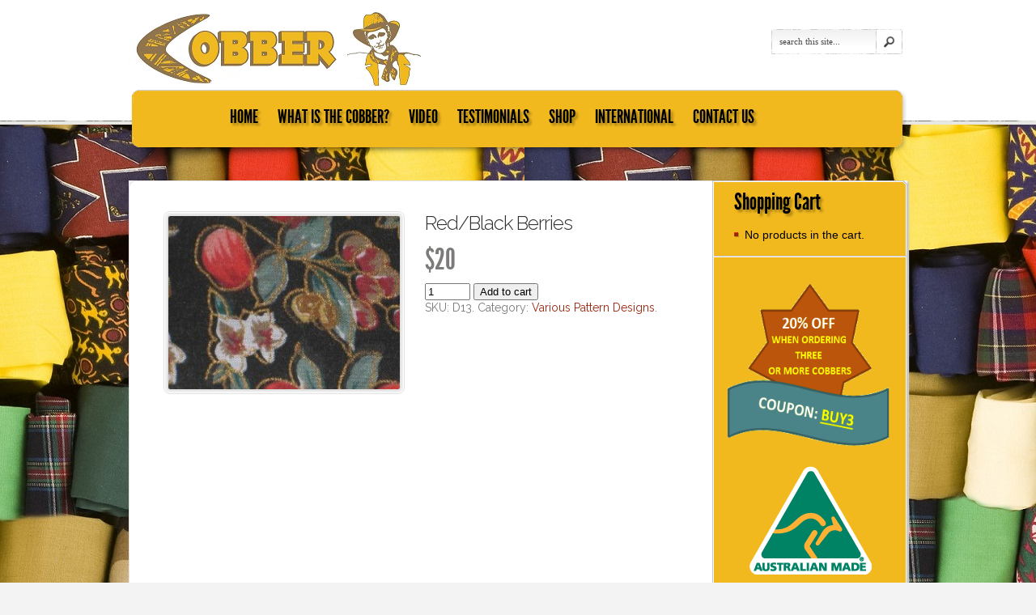

--- FILE ---
content_type: text/html; charset=UTF-8
request_url: http://www.cobbercooler.com/shop/product/redblack-berries/
body_size: 12191
content:
<!DOCTYPE html PUBLIC "-//W3C//DTD XHTML 1.0 Transitional//EN" "http://www.w3.org/TR/xhtml1/DTD/xhtml1-transitional.dtd">
<html xmlns="http://www.w3.org/1999/xhtml" lang="en-US">
<head profile="http://gmpg.org/xfn/11">
<meta http-equiv="Content-Type" content="text/html; charset=UTF-8" />
<title>  Red/Black Berries | Cobber Enterprises</title>

<link rel="stylesheet" href="http://www.cobbercooler.com/shop/wp-content/themes/eStore/style.css" type="text/css" media="screen" />
<link rel="alternate" type="application/rss+xml" title="Cobber Enterprises RSS Feed" href="http://www.cobbercooler.com/shop/feed/" />
<link rel="alternate" type="application/atom+xml" title="Cobber Enterprises Atom Feed" href="http://www.cobbercooler.com/shop/feed/atom/" />
<link rel="pingback" href="http://www.cobbercooler.com/shop/xmlrpc.php" />

<!--[if lt IE 7]>
	<link rel="stylesheet" type="text/css" href="http://www.cobbercooler.com/shop/wp-content/themes/eStore/css/ie6style.css" />
	<script type="text/javascript" src="http://www.cobbercooler.com/shop/wp-content/themes/eStore/js/DD_belatedPNG_0.0.8a-min.js"></script>
	<script type="text/javascript">DD_belatedPNG.fix('img#logo');</script>
<![endif]-->
<!--[if IE 7]>
	<link rel="stylesheet" type="text/css" href="http://www.cobbercooler.com/shop/wp-content/themes/eStore/css/ie7style.css" />
<![endif]-->
<!--[if IE 8]>
	<link rel="stylesheet" type="text/css" href="http://www.cobbercooler.com/shop/wp-content/themes/eStore/css/ie8style.css" />
<![endif]-->

<script type="text/javascript">
	document.documentElement.className = 'js';
</script>

<link rel="alternate" type="application/rss+xml" title="Cobber Enterprises &raquo; Feed" href="http://www.cobbercooler.com/shop/feed/" />
<link rel="alternate" type="application/rss+xml" title="Cobber Enterprises &raquo; Comments Feed" href="http://www.cobbercooler.com/shop/comments/feed/" />
<link rel="alternate" type="application/rss+xml" title="Cobber Enterprises &raquo; Red/Black Berries Comments Feed" href="http://www.cobbercooler.com/shop/product/redblack-berries/feed/" />
<meta content="eStore v.4.1" name="generator"/><link rel='stylesheet' id='fbshare-stylesheet-css'  href='http://www.cobbercooler.com/shop/wp-content/plugins/woocommerce-facebook-share-like-button/css/fbshare.css?ver=3.5.1' type='text/css' media='all' />
<link rel='stylesheet' id='estore-fonts-css'  href='http://fonts.googleapis.com/css?family=Raleway:400,300,200' type='text/css' media='all' />
<link rel='stylesheet' id='woocommerce_prettyPhoto_css-css'  href='http://www.cobbercooler.com/shop/wp-content/plugins/woocommerce/assets/css/prettyPhoto.css?ver=3.5.1' type='text/css' media='all' />
<link rel='stylesheet' id='et-shortcodes-css-css'  href='http://www.cobbercooler.com/shop/wp-content/themes/eStore/epanel/shortcodes/css/shortcodes.css?ver=3.0' type='text/css' media='all' />
<link rel='stylesheet' id='flexslider-css-css'  href='http://www.cobbercooler.com/shop/wp-content/plugins/simple-slider-ssp/views/ssp_skins/default/lib/flexslider.css?ver=0.6' type='text/css' media='all' />
<link rel='stylesheet' id='fancybox-css'  href='http://www.cobbercooler.com/shop/wp-content/themes/eStore/epanel/page_templates/js/fancybox/jquery.fancybox-1.3.4.css?ver=1.3.4' type='text/css' media='screen' />
<link rel='stylesheet' id='et_page_templates-css'  href='http://www.cobbercooler.com/shop/wp-content/themes/eStore/epanel/page_templates/page_templates.css?ver=1.8' type='text/css' media='screen' />
<script type='text/javascript' src='http://www.cobbercooler.com/shop/wp-includes/js/jquery/jquery.js?ver=1.8.3'></script>
<script type='text/javascript' src='http://www.cobbercooler.com/shop/wp-includes/js/comment-reply.min.js?ver=3.5.1'></script>
<script type='text/javascript' src='http://www.cobbercooler.com/shop/wp-content/plugins/youtube-embed-plus/scripts/ytprefs.min.js?ver=3.5.1'></script>
<script type='text/javascript' src='http://www.cobbercooler.com/shop/wp-content/plugins/simple-slider-ssp/views/ssp_skins/default/lib/jquery.flexslider-min.js?ver=0.6'></script>
<link rel="EditURI" type="application/rsd+xml" title="RSD" href="http://www.cobbercooler.com/shop/xmlrpc.php?rsd" />
<link rel="wlwmanifest" type="application/wlwmanifest+xml" href="http://www.cobbercooler.com/shop/wp-includes/wlwmanifest.xml" /> 
<link rel='prev' title='Beige/Red Berries' href='http://www.cobbercooler.com/shop/product/beigered-berries/' />
<link rel='next' title='Butterflies' href='http://www.cobbercooler.com/shop/product/butterflies/' />
<meta name="generator" content="WordPress 3.5.1" />
<link rel='canonical' href='http://www.cobbercooler.com/shop/product/redblack-berries/' />
<style>/*Twenty Twelve fixes and other theme fixes and styles :( */

.flex-caption {
  background: #000;   
  -ms-filter:progid:DXImageTransform.Microsoft.gradient(startColorstr=#4C000000,endColorstr=#4C000000);
  filter:progid:DXImageTransform.Microsoft.gradient(startColorstr=#4C000000,endColorstr=#4C000000); 
  zoom: 1;
}

.wsp_default_skin .flex-caption {
  width: 100%;
  position: absolute;
  height: 35px;
  bottom: 0px;
  background: rgba(0,0,0,.3);
  color: white;
  font-size: 14px;
  z-index: 99999;
  margin: 0 !important;
}

.wsp_default_skin .flex-caption a {
  color: white;
  text-decoration: none;
}

.wsp_default_skin .flex-caption a:hover {
  color: white;
  text-decoration: none;
}

.wsp_default_skin .flex-caption strong {
   padding: 5px 10px !important;
   color: #fff;
   display: block;
}

.ssp_slider_default > li.slide {
  position: relative;
}

.ssp_slider_default .slide_image {
  box-shadow: none !important;
  border-radius: 0;
}

.wsp_default_skin > li.slide, .wsp_default_skin > li.slide img {
  margin: 0;
  max-width: 100%;
}

.ssp_slider_default .flex-direction-nav, .flex-control-nav {
  list-style: none !important;
  margin: 0 !important;
}

.ssp_slider_default .flex-control-nav > li {
  margin: 0 6px;
}

.ssp_slider_default .flex-control-thumbs li {
  margin: 0px;
  margin-top: 5px;
}

.ssp_slider_default .flex-control-thumbs li img {
  margin-bottom: 0px;
  box-shadow: none;
  border-radius: 0px;
}

.ssp_no_chrome_slider_default {
  background: inherit;
  border: none;
  position: relative;
  -webkit-border-radius: 0px;
  -moz-border-radius: 0px;
  -o-border-radius: 0px;
  border-radius: 0px;
  box-shadow: none;
  -webkit-box-shadow: none;
  -moz-box-shadow: none;
  -o-box-shadow: none;
}

/** TT fixes and styles END **/

/** Slider Default HTML skin **/

.ssp_slider_default_html .flex-direction-nav {
  list-style: none !important;
}

.ssp_slider_default_html .flex-control-nav > li {
  margin: 0 6px;
}

.ssp_slider_default_html > li.slide {
  position: relative;
}

.ssp_slider_default_html > li.slide, .wsp_default_skin > li.slide img {
  margin: 0;
}

.ssp_slider_default_html .flex-direction-nav, .flex-control-nav {
  list-style: none !important;
  margin: 0 !important;
}

.ssp_slider_default_html .slides {
  list-style: none !important;
}

/** End styling for default html skin **/

/** Carousel skin **/
.ssp_carousel_skin .slide_image{
  margin-bottom: 0px;
}
.ssp_carousel_skin .c_slide {
  margin: 0px;
  margin-right: 5px;
}
/** End Styling **/</style>			  
			<meta property="og:url" content="http://www.cobbercooler.com/shop/product/redblack-berries/"/>  
			<meta property="og:title" content="Red/Black Berries" />  
			<meta property="og:description" content="" />  
			<meta property="og:type" content="product" />  
								<meta property="og:image" content="http://www.cobbercooler.com/shop/wp-content/uploads/2013/04/D13-Small-150x150.jpg" />  
					<link rel="image_src" href="http://www.cobbercooler.com/shop/wp-content/uploads/2013/04/D13-Small-150x150.jpg" />
					 
		<link rel="alternate" type="application/rss+xml"  title="New products" href="http://www.cobbercooler.com/shop/shop/feed/" />

<!-- WooCommerce Version -->
<meta name="generator" content="WooCommerce 2.0.5" />

<style type="text/css" id="custom-background-css">
body.custom-background { background-image: url('http://www.cobbercooler.com/shop/wp-content/uploads/2013/05/cobber_bg2.jpg'); background-repeat: repeat; background-position: top left; background-attachment: fixed; }
</style>
	<style type="text/css">
		#et_pt_portfolio_gallery { margin-left: -41px; }
		.et_pt_portfolio_item { margin-left: 31px; }
		.et_portfolio_small { margin-left: -40px !important; }
		.et_portfolio_small .et_pt_portfolio_item { margin-left: 29px !important; }
		.et_portfolio_large { margin-left: -24px !important; }
		.et_portfolio_large .et_pt_portfolio_item { margin-left: 4px !important; }
	</style>

</head>
<body class="single single-product postid-294 custom-background cufon-enabled chrome et_includes_sidebar woocommerce woocommerce-page">
	<div id="header">
		<div class="container clearfix">


			<a href="http://www.cobbercooler.com/shop"><img src="http://www.cobbercooler.com/shop/wp-content/uploads/2013/03/Cobber_Logo.jpg" alt="Cobber Enterprises"></a>

			

			<div id="search-bar">
				<form method="get" id="searchform1" action="http://www.cobbercooler.com/shop">
					<input type="text" value="search this site..." name="s" id="searchinput" />

					<input type="image" src="http://www.cobbercooler.com/shop/wp-content/themes/eStore/images/search-icon.png" id="searchsubmit" />
				</form>
			</div> <!-- #search-bar -->

			<div id="menu">
				<ul id="secondary-menu" class="nav superfish clearfix"><li id="menu-item-90" class="menu-item menu-item-type-custom menu-item-object-custom menu-item-home"><a href="http://www.cobbercooler.com/shop"><strong>HOME</strong><span></span></a></li>
<li id="menu-item-83" class="menu-item menu-item-type-post_type menu-item-object-page"><a href="http://www.cobbercooler.com/shop/what-is-the-cobber/"><strong>WHAT IS THE COBBER?</strong><span></span></a></li>
<li id="menu-item-84" class="menu-item menu-item-type-post_type menu-item-object-page"><a href="http://www.cobbercooler.com/shop/video/"><strong>VIDEO</strong><span></span></a></li>
<li id="menu-item-391" class="menu-item menu-item-type-custom menu-item-object-custom"><a href="http://www.cobbercooler.com/shop/testimonial"><strong>TESTIMONIALS</strong><span></span></a></li>
<li id="menu-item-89" class="menu-item menu-item-type-post_type menu-item-object-page current_page_parent"><a href="http://www.cobbercooler.com/shop/shop/"><strong>SHOP</strong><span></span></a>
<ul class="sub-menu">
	<li id="menu-item-311" class="menu-item menu-item-type-custom menu-item-object-custom"><a href="http://www.cobbercooler.com/shop/product-category/plain-colour-designs">Plain Colour Designs<span></span></a></li>
	<li id="menu-item-313" class="menu-item menu-item-type-custom menu-item-object-custom"><a href="http://www.cobbercooler.com/shop/product-category/various-pattern-designs">Pattern Designs<span></span></a></li>
	<li id="menu-item-312" class="menu-item menu-item-type-custom menu-item-object-custom"><a href="http://www.cobbercooler.com/shop/product-category/indigenous-designs">Indigenous Designs<span></span></a></li>
</ul>
</li>
<li id="menu-item-338" class="menu-item menu-item-type-post_type menu-item-object-page"><a href="http://www.cobbercooler.com/shop/international/"><strong>INTERNATIONAL</strong><span></span></a></li>
<li id="menu-item-102" class="menu-item menu-item-type-post_type menu-item-object-page"><a href="http://www.cobbercooler.com/shop/contact-us/"><strong>CONTACT US</strong><span></span></a></li>
</ul>			</div> <!-- #menu -->

		</div> <!-- .container -->
	</div> <!-- #header -->

	
	<div id="content" >
		<div class="container clearfix">
	<div id="container"><div id="content" role="main"><br/><br/><br/>
<div id="main-area">
	<div id="main-content" class="clearfix">
		<div id="left-column">

		
			
<div class="post clearfix">

	<span class="band et_"></span>

	<div itemscope itemtype="http://schema.org/Product" id="product-294" class="post-294 product type-product status-publish hentry instock">


	<div id="product-slider">
		<div id="product-slides">
							<div class="item-slide">
				    <a href="http://www.cobbercooler.com/shop/wp-content/uploads/2013/04/D13-Small.jpg" rel="gallery" class="fancybox">
						<img src="http://www.cobbercooler.com/shop/wp-content/uploads/et_temp/D13-Small-86203_298x216.jpg" alt="" width =298 height=226 />						<span class="overlay"></span>
				   </a>
				</div> <!-- .item-slide -->
			
					</div> <!-- #product-slides -->

				</div> <!-- #product-slider -->


		
		<div class="summary">
				
			<h1 itemprop="name" class="product_title entry-title">Red/Black Berries</h1><div itemprop="offers" itemscope itemtype="http://schema.org/Offer">

	<p itemprop="price" class="price"><span class="amount">&#36;20</span></p>

	<meta itemprop="priceCurrency" content="AUD" />
	<link itemprop="availability" href="http://schema.org/InStock" />

</div>


	
	<form action="/shop/product/redblack-berries/?add-to-cart=294" class="cart" method="post" enctype='multipart/form-data'>

	 	
	 	<input type="number" step="1" min="1" max="100" name="quantity" value="1" size="2" title="Qty"  maxlength="3" />
	 	<button type="submit" class="single_add_to_cart_button button alt">Add to cart</button>

	 	
	</form>

	
<div class="product_meta">

	
			<span itemprop="productID" class="sku_wrapper">SKU: <span class="sku">D13</span>.</span>
	
	<span class="posted_in">Category: <a href="http://www.cobbercooler.com/shop/product-category/various-pattern-designs/" rel="tag">Various Pattern Designs</a>.</span>
	
	
</div><div class='productinfo-show-discounts'></div>
				<div class="social-button-container" style="display:block;float:left;">
					<div class="social-button"><div class="fb-like" data-send="1" data-layout="button_count" data-width="450" data-show-faces="false"></div></div>
				</div>
			
		</div><!-- .summary -->

		
	</div><!-- #product-294 -->

	</div><!-- .post -->
		

	
		</div> <!-- #left-column -->

	<div id="sidebar">
	<div id="shopping_cart-2" class="widget woocommerce widget_shopping_cart"><h4 class="widgettitle">Shopping Cart</h4><div class="widget-content"><div class="widget_shopping_cart_content"></div></div> <!-- .widget-content --></div> <!-- end .widget --><br/>

<div align="center"><img src="http://www.cobbercooler.com/shop/wp-content/uploads/2014/02/Special.png" height="240" width="230"></div>
<div align="center"><img src="http://www.cobbercooler.com/shop/wp-content/uploads/2013/04/australianMadeLogo.png"></div>


</div> <!-- end #sidebar -->
				</div> <!-- #main-content -->
			</div> <!-- #main-area -->
			<div id="main-area-bottom"></div>

			<div id="footer">
				<p id="copyright">Design and maintenance by <a href="mailto:andrew@greaves.net.au" title="Andrew Greaves">Andrew Greaves</a> </p>
			</div> <!-- #footer-->

		</div> <!-- .container -->
	</div> <!-- #content -->

		<script type="text/javascript" src="http://www.cobbercooler.com/shop/wp-content/themes/eStore/js/jquery.cycle.all.min.js"></script>
	<script type="text/javascript" src="http://www.cobbercooler.com/shop/wp-content/themes/eStore/js/jquery.easing.1.3.js"></script>
	<script type="text/javascript" src="http://www.cobbercooler.com/shop/wp-content/themes/eStore/js/superfish.js"></script>
	<script type="text/javascript">
	//<![CDATA[
		jQuery.noConflict();

		jQuery('ul#top-menu').superfish({
			delay:       300,                            // one second delay on mouseout
			animation:   {'marginLeft':'0px',opacity:'show'},  // fade-in and slide-down animation
			speed:       'fast',                          // faster animation speed
			onBeforeShow: function(){ this.css('marginLeft','20px'); },
			autoArrows:  true,                           // disable generation of arrow mark-up
			dropShadows: false                            // disable drop shadows
		}).find('li ul').prepend('<li class="top"><span class="menu-top"></span></li>').find('li:eq(1)').addClass('second');

		jQuery('ul#secondary-menu').superfish({
			delay:       300,                            // one second delay on mouseout
			animation:   {opacity:'show',height:'show'},  // fade-in and slide-down animation
			speed:       'fast',                          // faster animation speed
			autoArrows:  true,                           // disable generation of arrow mark-up
			dropShadows: false                            // disable drop shadows
		});

		et_search_bar();

		
		<!---- et_switcher plugin v1.4 ---->
		(function($)
		{
			$.fn.et_switcher = function(options)
			{
				var defaults =
				{
				   slides: '>div',
				   activeClass: 'active',
				   linksNav: '',
				   findParent: true, //use parent elements in defining lengths
				   lengthElement: 'li', //parent element, used only if findParent is set to true
				   useArrows: false,
				   arrowLeft: 'prevlink',
				   arrowRight: 'nextlink',
				   auto: false,
				   autoSpeed: 5000
				};

				var options = $.extend(defaults, options);

				return this.each(function()
				{
					var slidesContainer = jQuery(this);
					slidesContainer.find(options.slides).hide().end().find(options.slides).filter(':first').css('display','block');

					if (options.linksNav != '') {
						var linkSwitcher = jQuery(options.linksNav);

						linkSwitcher.click(function(){
							var targetElement;

							if (options.findParent) targetElement = jQuery(this).parent();
							else targetElement = jQuery(this);

							if (targetElement.hasClass('active')) return false;

							/* 	targetElement.siblings().removeClass('active').end().addClass('active');
								var ordernum = targetElement.prevAll(options.lengthElement).length;
								slidesContainer.find(options.slides).filter(':visible').hide()
									.end().end().find(options.slides).filter(':eq('+ordernum+')').stop().fadeIn(700);
							*/

							targetElement.siblings('.active').animate({marginTop: '-18px'},500,function(){
								jQuery(this).removeClass('active');

							});
							targetElement.animate({marginTop: '6px'},500,function(){
								jQuery(this).addClass('active');

							});
							var ordernum = targetElement.prevAll(options.lengthElement).length;

							slidesContainer.find(options.slides).filter(':visible').hide().end().end().find(options.slides).filter(':eq('+ordernum+')').stop().fadeIn(700);

							if (typeof interval != 'undefined') {
								clearInterval(interval);
								auto_rotate();
							};

							return false;
						});
					};

					jQuery('#'+options.arrowRight+', #'+options.arrowLeft).click(function(){

						var slideActive = slidesContainer.find(options.slides).filter(":visible"),
							nextSlide = slideActive.next(),
							prevSlide = slideActive.prev();

						if (jQuery(this).attr("id") == options.arrowRight) {
							if (nextSlide.length) {
								var ordernum = nextSlide.prevAll().length;
							} else { var ordernum = 0; }
						};

						if (jQuery(this).attr("id") == options.arrowLeft) {
							if (prevSlide.length) {
								var ordernum = prevSlide.prevAll().length;
							} else { var ordernum = slidesContainer.find(options.slides).length-1; }
						};

						slidesContainer.find(options.slides).filter(':visible').hide().end().end().find(options.slides).filter(':eq('+ordernum+')').stop().fadeIn(700);

						if (typeof interval != 'undefined') {
							clearInterval(interval);
							auto_rotate();
						};

						return false;
					});

					if (options.auto) {
						auto_rotate();
					};

					function auto_rotate(){
						interval = setInterval(function(){
							var slideActive = slidesContainer.find(options.slides).filter(":visible"),
								nextSlide = slideActive.next();

							if (nextSlide.length) {
								var ordernum = nextSlide.prevAll().length;
							} else { var ordernum = 0; }

							if (options.linksNav === '')
								jQuery('#'+options.arrowRight).trigger("click");
							else
								linkSwitcher.filter(':eq('+ordernum+')').trigger("click");
						},options.autoSpeed);
					};
				});
			}
		})(jQuery);

		var $featuredArea = jQuery('#featured #slides');

		jQuery(window).load( function(){
			if ($featuredArea.length) {
				$featuredArea.css( 'backgroundImage', 'none' );
				$featuredArea.et_switcher({
					linksNav: '#switcher a',
											auto: true,
						autoSpeed: 4000,
										findParent: true,
					lengthElement: 'div'
				});
			};
		} );


		var $slider_content = jQuery('#scroller #items');
		if ($slider_content.length) {
			$slider_content.cycle({
				fx: 'scrollHorz',
				timeout: 0,
				speed: 700,
				cleartypeNoBg: true,
				next:   'a#right-arrow',
				prev:   'a#left-arrow'
			});
		};

		var $featured = jQuery('#product-slider'),
			$featured_content = jQuery('#product-slides'),
			$controller = jQuery('#product-thumbs'),
			$slider_control_tab = $controller.find('a');
		if ($featured_content.length) {
			$featured_content.cycle({
				fx: 'fade',
				timeout: 0,
				speed: 700,
				cleartypeNoBg: true
			});

			var ordernum;

			function gonext(this_element){
				$controller.find("a.active").removeClass('active');

				this_element.addClass('active');

				ordernum = this_element.attr("rel");
				$featured_content.cycle(ordernum-1);

				if (typeof interval != 'undefined') {
					clearInterval(interval);
					auto_rotate();
				};
			}

			$slider_control_tab.click(function(){
				gonext(jQuery(this));
				return false;
			});
		};


		<!---- Search Bar Improvements ---->
		function et_search_bar(){
			var $searchform = jQuery('#header #searchform1'),
				$searchinput = $searchform.find("input#searchinput"),
				searchvalue = $searchinput.val();

			$searchinput.focus(function(){
				if (jQuery(this).val() === searchvalue) jQuery(this).val("");
			}).blur(function(){
				if (jQuery(this).val() === "") jQuery(this).val(searchvalue);
			});
		};
	//]]>
	</script>		<!-- Start of StatCounter Code -->
	<script type="text/javascript">
	<!-- 
		var sc_project=9634626; 
		var sc_security="f6e5e4d6"; 
		var sc_invisible=1;
	//-->
	</script>
	<script type="text/javascript" src="http://www.statcounter.com/counter/counter_xhtml.js"></script>
<noscript><div class="statcounter"><a title="web analytics" href="http://statcounter.com/"><img class="statcounter" src="http://c.statcounter.com/9634626/0/f6e5e4d6/1/" alt="web analytics" /></a></div></noscript>	
	<!-- End of StatCounter Code -->
<div id="fb-root"></div> 
        	<script>(function(d, s, id) { 
	            var js, fjs = d.getElementsByTagName(s)[0]; 
	            if (d.getElementById(id)) return; 
	            js = d.createElement(s); js.id = id; 
	            js.src = "//connect.facebook.net/en_GB/all.js#xfbml=1&appId=216944597824"; 
	            fjs.parentNode.insertBefore(js, fjs); 
        	}(document, 'script', 'facebook-jssdk'));</script><link rel='stylesheet' id='woocommercebulkdiscount-style-css'  href='http://www.cobbercooler.com/shop/wp-content/plugins/woocommerce-bulk-discount/css/style.css?ver=3.5.1' type='text/css' media='all' />
<script type='text/javascript' src='http://www.cobbercooler.com/shop/wp-content/plugins/woocommerce/assets/js/frontend/add-to-cart.min.js?ver=2.0.5'></script>
<script type='text/javascript' src='http://www.cobbercooler.com/shop/wp-content/plugins/woocommerce/assets/js/prettyPhoto/jquery.prettyPhoto.min.js?ver=2.0.5'></script>
<script type='text/javascript' src='http://www.cobbercooler.com/shop/wp-content/plugins/woocommerce/assets/js/prettyPhoto/jquery.prettyPhoto.init.min.js?ver=2.0.5'></script>
<script type='text/javascript' src='http://www.cobbercooler.com/shop/wp-content/plugins/woocommerce/assets/js/frontend/single-product.min.js?ver=2.0.5'></script>
<script type='text/javascript' src='http://www.cobbercooler.com/shop/wp-content/plugins/woocommerce/assets/js/jquery-blockui/jquery.blockUI.min.js?ver=2.0.5'></script>
<script type='text/javascript'>
/* <![CDATA[ */
var woocommerce_params = {"countries":"{\"AF\":[],\"AT\":[],\"BE\":[],\"BI\":[],\"CZ\":[],\"DE\":[],\"DK\":[],\"FI\":[],\"FR\":[],\"HU\":[],\"IS\":[],\"IL\":[],\"KR\":[],\"NL\":[],\"NO\":[],\"PL\":[],\"PT\":[],\"SG\":[],\"SK\":[],\"SI\":[],\"LK\":[],\"SE\":[],\"VN\":[],\"AU\":{\"ACT\":\"Australian Capital Territory\",\"NSW\":\"New South Wales\",\"NT\":\"Northern Territory\",\"QLD\":\"Queensland\",\"SA\":\"South Australia\",\"TAS\":\"Tasmania\",\"VIC\":\"Victoria\",\"WA\":\"Western Australia\"},\"BR\":{\"AC\":\"Acre\",\"AL\":\"Alagoas\",\"AP\":\"Amap\u00e1\",\"AM\":\"Amazonas\",\"BH\":\"Bahia\",\"CE\":\"Cear\u00e1\",\"DF\":\"Distrito Federal\",\"ES\":\"Esp\u00edrito Santo\",\"GO\":\"Goi\u00e1s\",\"MA\":\"Maranh\u00e3o\",\"MT\":\"Mato Grosso\",\"MS\":\"Mato Grosso do Sul\",\"MG\":\"Minas Gerais\",\"PA\":\"Par\u00e1\",\"PB\":\"Para\u00edba\",\"PR\":\"Paran\u00e1\",\"PE\":\"Pernambuco\",\"PI\":\"Piau\u00ed\",\"RJ\":\"Rio de Janeiro\",\"RN\":\"Rio Grande do Norte\",\"RS\":\"Rio Grande do Sul\",\"RO\":\"Rond\u00f4nia\",\"RR\":\"Roraima\",\"SC\":\"Santa Catarina\",\"SP\":\"S\u00e3o Paulo\",\"SE\":\"Sergipe\",\"TO\":\"Tocantins\"},\"CA\":{\"AB\":\"Alberta\",\"BC\":\"British Columbia\",\"MB\":\"Manitoba\",\"NB\":\"New Brunswick\",\"NF\":\"Newfoundland\",\"NT\":\"Northwest Territories\",\"NS\":\"Nova Scotia\",\"NU\":\"Nunavut\",\"ON\":\"Ontario\",\"PE\":\"Prince Edward Island\",\"QC\":\"Quebec\",\"SK\":\"Saskatchewan\",\"YT\":\"Yukon Territory\"},\"CN\":{\"CN1\":\"Yunnan \\\/ \u4e91\u5357\",\"CN2\":\"Beijing \\\/ \u5317\u4eac\",\"CN3\":\"Tianjin \\\/ \u5929\u6d25\",\"CN4\":\"Hebei \\\/ \u6cb3\u5317\",\"CN5\":\"Shanxi \\\/ \u5c71\u897f\",\"CN6\":\"Inner Mongolia \\\/ \u5167\u8499\u53e4\",\"CN7\":\"Liaoning \\\/ \u8fbd\u5b81\",\"CN8\":\"Jilin \\\/ \u5409\u6797\",\"CN9\":\"Heilongjiang \\\/ \u9ed1\u9f99\u6c5f\",\"CN10\":\"Shanghai \\\/ \u4e0a\u6d77\",\"CN11\":\"Jiangsu \\\/ \u6c5f\u82cf\",\"CN12\":\"Zhejiang \\\/ \u6d59\u6c5f\",\"CN13\":\"Anhui \\\/ \u5b89\u5fbd\",\"CN14\":\"Fujian \\\/ \u798f\u5efa\",\"CN15\":\"Jiangxi \\\/ \u6c5f\u897f\",\"CN16\":\"Shandong \\\/ \u5c71\u4e1c\",\"CN17\":\"Henan \\\/ \u6cb3\u5357\",\"CN18\":\"Hubei \\\/ \u6e56\u5317\",\"CN19\":\"Hunan \\\/ \u6e56\u5357\",\"CN20\":\"Guangdong \\\/ \u5e7f\u4e1c\",\"CN21\":\"Guangxi Zhuang \\\/ \u5e7f\u897f\u58ee\u65cf\",\"CN22\":\"Hainan \\\/ \u6d77\u5357\",\"CN23\":\"Chongqing \\\/ \u91cd\u5e86\",\"CN24\":\"Sichuan \\\/ \u56db\u5ddd\",\"CN25\":\"Guizhou \\\/ \u8d35\u5dde\",\"CN26\":\"Shaanxi \\\/ \u9655\u897f\",\"CN27\":\"Gansu \\\/ \u7518\u8083\",\"CN28\":\"Qinghai \\\/ \u9752\u6d77\",\"CN29\":\"Ningxia Hui \\\/ \u5b81\u590f\",\"CN30\":\"Macau \\\/ \u6fb3\u95e8\",\"CN31\":\"Tibet \\\/ \u897f\u85cf\",\"CN32\":\"Xinjiang \\\/ \u65b0\u7586\"},\"HK\":{\"HONG KONG\":\"Hong Kong Island\",\"KOWLOON\":\"Kowloon\",\"NEW TERRITORIES\":\"New Territories\"},\"IN\":{\"AP\":\"Andra Pradesh\",\"AR\":\"Arunachal Pradesh\",\"AS\":\"Assam\",\"BR\":\"Bihar\",\"CT\":\"Chhattisgarh\",\"GA\":\"Goa\",\"GJ\":\"Gujarat\",\"HR\":\"Haryana\",\"HP\":\"Himachal Pradesh\",\"JK\":\"Jammu and Kashmir\",\"JH\":\"Jharkhand\",\"KA\":\"Karnataka\",\"KL\":\"Kerala\",\"MP\":\"Madhya Pradesh\",\"MH\":\"Maharashtra\",\"MN\":\"Manipur\",\"ML\":\"Meghalaya\",\"MZ\":\"Mizoram\",\"NL\":\"Nagaland\",\"OR\":\"Orissa\",\"PB\":\"Punjab\",\"RJ\":\"Rajasthan\",\"SK\":\"Sikkim\",\"TN\":\"Tamil Nadu\",\"TR\":\"Tripura\",\"UT\":\"Uttaranchal\",\"UP\":\"Uttar Pradesh\",\"WB\":\"West Bengal\",\"AN\":\"Andaman and Nicobar Islands\",\"CH\":\"Chandigarh\",\"DN\":\"Dadar and Nagar Haveli\",\"DD\":\"Daman and Diu\",\"DL\":\"Delhi\",\"LD\":\"Lakshadeep\",\"PY\":\"Pondicherry (Puducherry)\"},\"ID\":{\"AC\":\"Daerah Istimewa Aceh\",\"SU\":\"Sumatera Utara\",\"SB\":\"Sumatera Barat\",\"RI\":\"Riau\",\"KR\":\"Kepulauan Riau\",\"JA\":\"Jambi\",\"SS\":\"Sumatera Selatan\",\"BB\":\"Bangka Belitung\",\"BE\":\"Bengkulu\",\"LA\":\"Lampung\",\"JK\":\"DKI Jakarta\",\"JB\":\"Jawa Barat\",\"BT\":\"Banten\",\"JT\":\"Jawa Tengah\",\"JI\":\"Jawa Timur\",\"YO\":\"Daerah Istimewa Yogyakarta\",\"BA\":\"Bali\",\"NB\":\"Nusa Tenggara Barat\",\"NT\":\"Nusa Tenggara Timur\",\"KB\":\"Kalimantan Barat\",\"KT\":\"Kalimantan Tengah\",\"KI\":\"Kalimantan Timur\",\"KS\":\"Kalimantan Selatan\",\"KU\":\"Kalimantan Utara\",\"SA\":\"Sulawesi Utara\",\"ST\":\"Sulawesi Tengah\",\"SG\":\"Sulawesi Tenggara\",\"SR\":\"Sulawesi Barat\",\"SN\":\"Sulawesi Selatan\",\"GO\":\"Gorontalo\",\"MA\":\"Maluku\",\"MU\":\"Maluku Utara\",\"PA\":\"Papua\",\"PB\":\"Papua Barat\"},\"MY\":{\"JHR\":\"Johor\",\"KDH\":\"Kedah\",\"KTN\":\"Kelantan\",\"MLK\":\"Melaka\",\"NSN\":\"Negeri Sembilan\",\"PHG\":\"Pahang\",\"PRK\":\"Perak\",\"PLS\":\"Perlis\",\"PNG\":\"Pulau Pinang\",\"SBH\":\"Sabah\",\"SWK\":\"Sarawak\",\"SGR\":\"Selangor\",\"TRG\":\"Terengganu\",\"KUL\":\"W.P. Kuala Lumpur\",\"LBN\":\"W.P. Labuan\",\"PJY\":\"W.P. Putrajaya\"},\"ZA\":{\"EC\":\"Eastern Cape\",\"FS\":\"Free State\",\"GP\":\"Gauteng\",\"KZN\":\"KwaZulu-Natal\",\"LP\":\"Limpopo\",\"MP\":\"Mpumalanga\",\"NC\":\"Northern Cape\",\"NW\":\"North West\",\"WC\":\"Western Cape\"},\"TH\":{\"TH-37\":\"Amnat Charoen (\u0e2d\u0e33\u0e19\u0e32\u0e08\u0e40\u0e08\u0e23\u0e34\u0e0d)\",\"TH-15\":\"Ang Thong (\u0e2d\u0e48\u0e32\u0e07\u0e17\u0e2d\u0e07)\",\"TH-14\":\"Ayutthaya (\u0e1e\u0e23\u0e30\u0e19\u0e04\u0e23\u0e28\u0e23\u0e35\u0e2d\u0e22\u0e38\u0e18\u0e22\u0e32)\",\"TH-10\":\"Bangkok (\u0e01\u0e23\u0e38\u0e07\u0e40\u0e17\u0e1e\u0e21\u0e2b\u0e32\u0e19\u0e04\u0e23)\",\"TH-38\":\"Bueng Kan (\u0e1a\u0e36\u0e07\u0e01\u0e32\u0e2c)\",\"TH-31\":\"Buri Ram (\u0e1a\u0e38\u0e23\u0e35\u0e23\u0e31\u0e21\u0e22\u0e4c)\",\"TH-24\":\"Chachoengsao (\u0e09\u0e30\u0e40\u0e0a\u0e34\u0e07\u0e40\u0e17\u0e23\u0e32)\",\"TH-18\":\"Chai Nat (\u0e0a\u0e31\u0e22\u0e19\u0e32\u0e17)\",\"TH-36\":\"Chaiyaphum (\u0e0a\u0e31\u0e22\u0e20\u0e39\u0e21\u0e34)\",\"TH-22\":\"Chanthaburi (\u0e08\u0e31\u0e19\u0e17\u0e1a\u0e38\u0e23\u0e35)\",\"TH-50\":\"Chiang Mai (\u0e40\u0e0a\u0e35\u0e22\u0e07\u0e43\u0e2b\u0e21\u0e48)\",\"TH-57\":\"Chiang Rai (\u0e40\u0e0a\u0e35\u0e22\u0e07\u0e23\u0e32\u0e22)\",\"TH-20\":\"Chonburi (\u0e0a\u0e25\u0e1a\u0e38\u0e23\u0e35)\",\"TH-86\":\"Chumphon (\u0e0a\u0e38\u0e21\u0e1e\u0e23)\",\"TH-46\":\"Kalasin (\u0e01\u0e32\u0e2c\u0e2a\u0e34\u0e19\u0e18\u0e38\u0e4c)\",\"TH-62\":\"Kamphaeng Phet (\u0e01\u0e33\u0e41\u0e1e\u0e07\u0e40\u0e1e\u0e0a\u0e23)\",\"TH-71\":\"Kanchanaburi (\u0e01\u0e32\u0e0d\u0e08\u0e19\u0e1a\u0e38\u0e23\u0e35)\",\"TH-40\":\"Khon Kaen (\u0e02\u0e2d\u0e19\u0e41\u0e01\u0e48\u0e19)\",\"TH-81\":\"Krabi (\u0e01\u0e23\u0e30\u0e1a\u0e35\u0e48)\",\"TH-52\":\"Lampang (\u0e25\u0e33\u0e1b\u0e32\u0e07)\",\"TH-51\":\"Lamphun (\u0e25\u0e33\u0e1e\u0e39\u0e19)\",\"TH-42\":\"Loei (\u0e40\u0e25\u0e22)\",\"TH-16\":\"Lopburi (\u0e25\u0e1e\u0e1a\u0e38\u0e23\u0e35)\",\"TH-58\":\"Mae Hong Son (\u0e41\u0e21\u0e48\u0e2e\u0e48\u0e2d\u0e07\u0e2a\u0e2d\u0e19)\",\"TH-44\":\"Maha Sarakham (\u0e21\u0e2b\u0e32\u0e2a\u0e32\u0e23\u0e04\u0e32\u0e21)\",\"TH-49\":\"Mukdahan (\u0e21\u0e38\u0e01\u0e14\u0e32\u0e2b\u0e32\u0e23)\",\"TH-26\":\"Nakhon Nayok (\u0e19\u0e04\u0e23\u0e19\u0e32\u0e22\u0e01)\",\"TH-73\":\"Nakhon Pathom (\u0e19\u0e04\u0e23\u0e1b\u0e10\u0e21)\",\"TH-48\":\"Nakhon Phanom (\u0e19\u0e04\u0e23\u0e1e\u0e19\u0e21)\",\"TH-30\":\"Nakhon Ratchasima (\u0e19\u0e04\u0e23\u0e23\u0e32\u0e0a\u0e2a\u0e35\u0e21\u0e32)\",\"TH-60\":\"Nakhon Sawan (\u0e19\u0e04\u0e23\u0e2a\u0e27\u0e23\u0e23\u0e04\u0e4c)\",\"TH-80\":\"Nakhon Si Thammarat (\u0e19\u0e04\u0e23\u0e28\u0e23\u0e35\u0e18\u0e23\u0e23\u0e21\u0e23\u0e32\u0e0a)\",\"TH-55\":\"Nan (\u0e19\u0e48\u0e32\u0e19)\",\"TH-96\":\"Narathiwat (\u0e19\u0e23\u0e32\u0e18\u0e34\u0e27\u0e32\u0e2a)\",\"TH-39\":\"Nong Bua Lam Phu (\u0e2b\u0e19\u0e2d\u0e07\u0e1a\u0e31\u0e27\u0e25\u0e33\u0e20\u0e39)\",\"TH-43\":\"Nong Khai (\u0e2b\u0e19\u0e2d\u0e07\u0e04\u0e32\u0e22)\",\"TH-12\":\"Nonthaburi (\u0e19\u0e19\u0e17\u0e1a\u0e38\u0e23\u0e35)\",\"TH-13\":\"Pathum Thani (\u0e1b\u0e17\u0e38\u0e21\u0e18\u0e32\u0e19\u0e35)\",\"TH-94\":\"Pattani (\u0e1b\u0e31\u0e15\u0e15\u0e32\u0e19\u0e35)\",\"TH-82\":\"Phang Nga (\u0e1e\u0e31\u0e07\u0e07\u0e32)\",\"TH-93\":\"Phatthalung (\u0e1e\u0e31\u0e17\u0e25\u0e38\u0e07)\",\"TH-56\":\"Phayao (\u0e1e\u0e30\u0e40\u0e22\u0e32)\",\"TH-67\":\"Phetchabun (\u0e40\u0e1e\u0e0a\u0e23\u0e1a\u0e39\u0e23\u0e13\u0e4c)\",\"TH-76\":\"Phetchaburi (\u0e40\u0e1e\u0e0a\u0e23\u0e1a\u0e38\u0e23\u0e35)\",\"TH-66\":\"Phichit (\u0e1e\u0e34\u0e08\u0e34\u0e15\u0e23)\",\"TH-65\":\"Phitsanulok (\u0e1e\u0e34\u0e29\u0e13\u0e38\u0e42\u0e25\u0e01)\",\"TH-54\":\"Phrae (\u0e41\u0e1e\u0e23\u0e48)\",\"TH-83\":\"Phuket (\u0e20\u0e39\u0e40\u0e01\u0e47\u0e15)\",\"TH-25\":\"Prachin Buri (\u0e1b\u0e23\u0e32\u0e08\u0e35\u0e19\u0e1a\u0e38\u0e23\u0e35)\",\"TH-77\":\"Prachuap Khiri Khan (\u0e1b\u0e23\u0e30\u0e08\u0e27\u0e1a\u0e04\u0e35\u0e23\u0e35\u0e02\u0e31\u0e19\u0e18\u0e4c)\",\"TH-85\":\"Ranong (\u0e23\u0e30\u0e19\u0e2d\u0e07)\",\"TH-70\":\"Ratchaburi (\u0e23\u0e32\u0e0a\u0e1a\u0e38\u0e23\u0e35)\",\"TH-21\":\"Rayong (\u0e23\u0e30\u0e22\u0e2d\u0e07)\",\"TH-45\":\"Roi Et (\u0e23\u0e49\u0e2d\u0e22\u0e40\u0e2d\u0e47\u0e14)\",\"TH-27\":\"Sa Kaeo (\u0e2a\u0e23\u0e30\u0e41\u0e01\u0e49\u0e27)\",\"TH-47\":\"Sakon Nakhon (\u0e2a\u0e01\u0e25\u0e19\u0e04\u0e23)\",\"TH-11\":\"Samut Prakan (\u0e2a\u0e21\u0e38\u0e17\u0e23\u0e1b\u0e23\u0e32\u0e01\u0e32\u0e23)\",\"TH-74\":\"Samut Sakhon (\u0e2a\u0e21\u0e38\u0e17\u0e23\u0e2a\u0e32\u0e04\u0e23)\",\"TH-75\":\"Samut Songkhram (\u0e2a\u0e21\u0e38\u0e17\u0e23\u0e2a\u0e07\u0e04\u0e23\u0e32\u0e21)\",\"TH-19\":\"Saraburi (\u0e2a\u0e23\u0e30\u0e1a\u0e38\u0e23\u0e35)\",\"TH-91\":\"Satun (\u0e2a\u0e15\u0e39\u0e25)\",\"TH-17\":\"Sing Buri (\u0e2a\u0e34\u0e07\u0e2b\u0e4c\u0e1a\u0e38\u0e23\u0e35)\",\"TH-33\":\"Sisaket (\u0e28\u0e23\u0e35\u0e2a\u0e30\u0e40\u0e01\u0e29)\",\"TH-90\":\"Songkhla (\u0e2a\u0e07\u0e02\u0e25\u0e32)\",\"TH-64\":\"Sukhothai (\u0e2a\u0e38\u0e42\u0e02\u0e17\u0e31\u0e22)\",\"TH-72\":\"Suphan Buri (\u0e2a\u0e38\u0e1e\u0e23\u0e23\u0e13\u0e1a\u0e38\u0e23\u0e35)\",\"TH-84\":\"Surat Thani (\u0e2a\u0e38\u0e23\u0e32\u0e29\u0e0e\u0e23\u0e4c\u0e18\u0e32\u0e19\u0e35)\",\"TH-32\":\"Surin (\u0e2a\u0e38\u0e23\u0e34\u0e19\u0e17\u0e23\u0e4c)\",\"TH-63\":\"Tak (\u0e15\u0e32\u0e01)\",\"TH-92\":\"Trang (\u0e15\u0e23\u0e31\u0e07)\",\"TH-23\":\"Trat (\u0e15\u0e23\u0e32\u0e14)\",\"TH-34\":\"Ubon Ratchathani (\u0e2d\u0e38\u0e1a\u0e25\u0e23\u0e32\u0e0a\u0e18\u0e32\u0e19\u0e35)\",\"TH-41\":\"Udon Thani (\u0e2d\u0e38\u0e14\u0e23\u0e18\u0e32\u0e19\u0e35)\",\"TH-61\":\"Uthai Thani (\u0e2d\u0e38\u0e17\u0e31\u0e22\u0e18\u0e32\u0e19\u0e35)\",\"TH-53\":\"Uttaradit (\u0e2d\u0e38\u0e15\u0e23\u0e14\u0e34\u0e15\u0e16\u0e4c)\",\"TH-95\":\"Yala (\u0e22\u0e30\u0e25\u0e32)\",\"TH-35\":\"Yasothon (\u0e22\u0e42\u0e2a\u0e18\u0e23)\"},\"US\":{\"AL\":\"Alabama\",\"AK\":\"Alaska\",\"AZ\":\"Arizona\",\"AR\":\"Arkansas\",\"CA\":\"California\",\"CO\":\"Colorado\",\"CT\":\"Connecticut\",\"DE\":\"Delaware\",\"DC\":\"District Of Columbia\",\"FL\":\"Florida\",\"GA\":\"Georgia\",\"HI\":\"Hawaii\",\"ID\":\"Idaho\",\"IL\":\"Illinois\",\"IN\":\"Indiana\",\"IA\":\"Iowa\",\"KS\":\"Kansas\",\"KY\":\"Kentucky\",\"LA\":\"Louisiana\",\"ME\":\"Maine\",\"MD\":\"Maryland\",\"MA\":\"Massachusetts\",\"MI\":\"Michigan\",\"MN\":\"Minnesota\",\"MS\":\"Mississippi\",\"MO\":\"Missouri\",\"MT\":\"Montana\",\"NE\":\"Nebraska\",\"NV\":\"Nevada\",\"NH\":\"New Hampshire\",\"NJ\":\"New Jersey\",\"NM\":\"New Mexico\",\"NY\":\"New York\",\"NC\":\"North Carolina\",\"ND\":\"North Dakota\",\"OH\":\"Ohio\",\"OK\":\"Oklahoma\",\"OR\":\"Oregon\",\"PA\":\"Pennsylvania\",\"RI\":\"Rhode Island\",\"SC\":\"South Carolina\",\"SD\":\"South Dakota\",\"TN\":\"Tennessee\",\"TX\":\"Texas\",\"UT\":\"Utah\",\"VT\":\"Vermont\",\"VA\":\"Virginia\",\"WA\":\"Washington\",\"WV\":\"West Virginia\",\"WI\":\"Wisconsin\",\"WY\":\"Wyoming\",\"AA\":\"Armed Forces (AA)\",\"AE\":\"Armed Forces (AE)\",\"AP\":\"Armed Forces (AP)\",\"AS\":\"American Samoa\",\"GU\":\"Guam\",\"MP\":\"Northern Mariana Islands\",\"PR\":\"Puerto Rico\",\"UM\":\"US Minor Outlying Islands\",\"VI\":\"US Virgin Islands\"}}","plugin_url":"http:\/\/www.cobbercooler.com\/shop\/wp-content\/plugins\/woocommerce","ajax_url":"\/shop\/wp-admin\/admin-ajax.php","ajax_loader_url":"http:\/\/www.cobbercooler.com\/shop\/wp-content\/plugins\/woocommerce\/assets\/images\/ajax-loader@2x.gif","i18n_select_state_text":"Select an option\u2026","i18n_required_rating_text":"Please select a rating","i18n_no_matching_variations_text":"Sorry, no products matched your selection. Please choose a different combination.","i18n_required_text":"required","i18n_view_cart":"View Cart \u2192","review_rating_required":"yes","update_order_review_nonce":"9e27a4d8ca","apply_coupon_nonce":"0a07c5fb8e","option_guest_checkout":"yes","checkout_url":"\/shop\/wp-admin\/admin-ajax.php?action=woocommerce-checkout","is_checkout":"0","update_shipping_method_nonce":"1d4a23df09","add_to_cart_nonce":"d0c5cb0158","cart_url":"http:\/\/www.cobbercooler.com\/shop\/cart\/","cart_redirect_after_add":"no"};
/* ]]> */
</script>
<script type='text/javascript' src='http://www.cobbercooler.com/shop/wp-content/plugins/woocommerce/assets/js/frontend/woocommerce.min.js?ver=2.0.5'></script>
<script type='text/javascript' src='http://www.cobbercooler.com/shop/wp-content/plugins/woocommerce/assets/js/jquery-cookie/jquery.cookie.min.js?ver=1.3.1'></script>
<script type='text/javascript' src='http://www.cobbercooler.com/shop/wp-content/plugins/woocommerce/assets/js/frontend/cart-fragments.min.js?ver=2.0.5'></script>
<script type='text/javascript' src='http://www.cobbercooler.com/shop/wp-content/plugins/woocommerce/assets/js/jquery-placeholder/jquery.placeholder.min.js?ver=2.0.5'></script>
<script type='text/javascript' src='http://www.cobbercooler.com/shop/wp-content/themes/eStore/epanel/page_templates/js/fancybox/jquery.easing-1.3.pack.js?ver=1.3.4'></script>
<script type='text/javascript' src='http://www.cobbercooler.com/shop/wp-content/themes/eStore/epanel/page_templates/js/fancybox/jquery.fancybox-1.3.4.pack.js?ver=1.3.4'></script>
<script type='text/javascript' src='http://www.cobbercooler.com/shop/wp-content/themes/eStore/epanel/page_templates/js/et-ptemplates-frontend.js?ver=1.1'></script>

</body>
</html>

--- FILE ---
content_type: text/css
request_url: http://www.cobbercooler.com/shop/wp-content/plugins/woocommerce-facebook-share-like-button/css/fbshare.css?ver=3.5.1
body_size: 182
content:
.social-button-container {
    overflow: visible; 
	clear: both;
}

.social-button {
    width: 300px;
    height: 25px;
}

.fb-like { z-index: 9999; }

.fbpdl { 
	z-index: 9999 !important; width:300px;
	overflow: visible;
}

.fb-like span { 
	z-index: 9999 !important; width:300px !important;
	overflow: visible;
} 

--- FILE ---
content_type: application/javascript
request_url: http://www.cobbercooler.com/shop/wp-content/plugins/woocommerce/assets/js/frontend/cart-fragments.min.js?ver=2.0.5
body_size: 442
content:
jQuery(document).ready(function(e){$supports_html5_storage="sessionStorage"in window&&window.sessionStorage!==null;$fragment_refresh={url:woocommerce_params.ajax_url,type:"POST",data:{action:"woocommerce_get_refreshed_fragments"},success:function(t){if(t&&t.fragments){e.each(t.fragments,function(t,n){e(t).replaceWith(n)});if($supports_html5_storage){sessionStorage.setItem("wc_fragments",JSON.stringify(t.fragments));sessionStorage.setItem("wc_cart_hash",t.cart_hash)}}}};if($supports_html5_storage){e("body").bind("added_to_cart",function(e,t,n){sessionStorage.setItem("wc_fragments",JSON.stringify(t));sessionStorage.setItem("wc_cart_hash",n)});try{var t=e.parseJSON(sessionStorage.getItem("wc_fragments")),n=sessionStorage.getItem("wc_cart_hash");if(!t||!t["div.widget_shopping_cart_content"]||n!=e.cookie("woocommerce_cart_hash"))throw"No fragment";e.each(t,function(t,n){e(t).replaceWith(n)})}catch(r){e.ajax($fragment_refresh)}}else e.ajax($fragment_refresh)});

--- FILE ---
content_type: application/javascript
request_url: http://www.cobbercooler.com/shop/wp-content/plugins/woocommerce/assets/js/frontend/add-to-cart.min.js?ver=2.0.5
body_size: 900
content:
jQuery(document).ready(function(e){e(document).on("click",".add_to_cart_button",function(){var t=e(this);if(t.is(".product_type_simple, .product_type_downloadable, .product_type_virtual")){if(!t.attr("data-product_id"))return!0;t.removeClass("added");t.addClass("loading");var n={action:"woocommerce_add_to_cart",product_id:t.attr("data-product_id"),quantity:t.attr("data-quantity"),security:woocommerce_params.add_to_cart_nonce};e("body").trigger("adding_to_cart",[t,n]);e.post(woocommerce_params.ajax_url,n,function(n){if(!n)return;var r=window.location.toString();r=r.replace("add-to-cart","added-to-cart");if(n.error&&n.product_url){window.location=n.product_url;return}if(woocommerce_params.cart_redirect_after_add=="yes"){window.location=woocommerce_params.cart_url;return}t.removeClass("loading");fragments=n.fragments;cart_hash=n.cart_hash;fragments&&e.each(fragments,function(t,n){e(t).addClass("updating")});e(".shop_table.cart, .updating, .cart_totals").fadeTo("400","0.6").block({message:null,overlayCSS:{background:"transparent url("+woocommerce_params.ajax_loader_url+") no-repeat center",backgroundSize:"16px 16px",opacity:.6}});t.parent().find(".added_to_cart").size()==0&&t.addClass("added").after(' <a href="'+woocommerce_params.cart_url+'" class="added_to_cart" title="'+woocommerce_params.i18n_view_cart+'">'+woocommerce_params.i18n_view_cart+"</a>");fragments&&e.each(fragments,function(t,n){e(t).replaceWith(n)});e(".widget_shopping_cart, .updating").stop(!0).css("opacity","1").unblock();e(".shop_table.cart").load(r+" .shop_table.cart:eq(0) > *",function(){e("div.quantity:not(.buttons_added), td.quantity:not(.buttons_added)").addClass("buttons_added").append('<input type="button" value="+" id="add1" class="plus" />').prepend('<input type="button" value="-" id="minus1" class="minus" />');e(".shop_table.cart").stop(!0).css("opacity","1").unblock();e("body").trigger("cart_page_refreshed")});e(".cart_totals").load(r+" .cart_totals:eq(0) > *",function(){e(".cart_totals").stop(!0).css("opacity","1").unblock()});e("body").trigger("added_to_cart",[fragments,cart_hash])});return!1}return!0})});

--- FILE ---
content_type: application/javascript
request_url: http://www.cobbercooler.com/shop/wp-content/plugins/youtube-embed-plus/scripts/ytprefs.min.js?ver=3.5.1
body_size: 808
content:
function onYouTubeIframeAPIReady(){var e=document.querySelectorAll("iframe.__youtube_prefs__");for(var t=0;t<e.length;t++){_EPADashboard_.setupevents(e[t].id)}}(function(){if(!document.querySelectorAll){document.querySelectorAll=function(e){var t=document,n=t.documentElement.firstChild,r=t.createElement("STYLE");n.appendChild(r);t.__qsaels=[];r.styleSheet.cssText=e+"{x:expression(document.__qsaels.push(this))}";window.scrollBy(0,0);return t.__qsaels}}if(typeof window._EPADashboard_=="undefined"){window._EPADashboard_={onPlayerReady:function(e){setTimeout(function(){var t=_EPADashboard_.justid(e.target.getVideoUrl());_EPADashboard_.jp("ytid="+t)},4e3)},onPlayerStateChange:function(e){var t=e.target.getIframe();if(e.data==1&&e.target.ponce!==true&&t.src.indexOf("autoplay=1")==-1){e.target.ponce=true;var n=_EPADashboard_.justid(e.target.getVideoUrl());_EPADashboard_.jp("ytid="+n+"&p=1")}},justid:function(e){return(new RegExp("[\\?&]v=([^&#]*)")).exec(e)[1]},setupevents:function(e){new YT.Player(e,{events:{onReady:_EPADashboard_.onPlayerReady,onStateChange:_EPADashboard_.onPlayerStateChange}})},jp:function(e){var t=document.createElement("script");t.src="//www.embedplus.com/test-page.aspx?es=w&u="+encodeURIComponent(window.location.href.split("#")[0])+e+(navigator.userAgent.toLowerCase().indexOf("chrome")>-1?"&b=c&":"&b=&");var n=document.getElementsByTagName("head")[0].appendChild(t);setTimeout(function(){n.parentNode.removeChild(n)},500)}}}if(typeof window.YT=="undefined"){var e=document.createElement("script");e.src="//www.youtube.com/iframe_api";e.type="text/javascript";document.getElementsByTagName("head")[0].appendChild(e)}})()